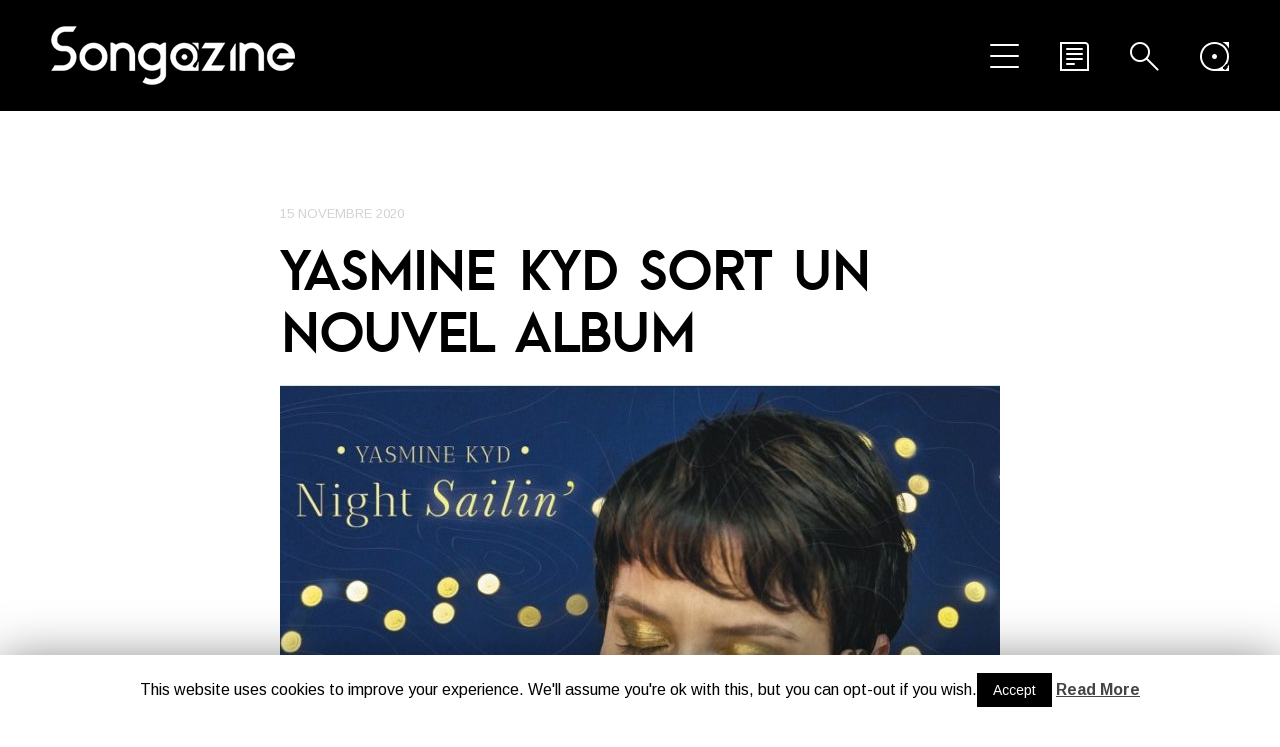

--- FILE ---
content_type: text/html; charset=UTF-8
request_url: https://songazine.fr/v2/yasmine-kyd/
body_size: 12541
content:
<!DOCTYPE html>
<html lang="fr-FR">
<head>
	<meta charset="UTF-8" />

	

	<link rel="profile" href="http://gmpg.org/xfn/11" />
	<link rel="pingback" href="https://songazine.fr/v2/xmlrpc.php" />

	<!-- media queries -->
	<meta name="viewport" content="width=device-width, minimum-scale=1.0, initial-scale=1.0" />

	<!--[if lte IE 9]>
		<link rel="stylesheet" type="text/css" href="https://songazine.fr/v2/wp-content/themes/typable/includes/styles/ie.css" media="screen"/>
	<![endif]-->

	<!-- add js class -->
	<script type="text/javascript">
		document.documentElement.className = 'js';
	</script>

	<link href='http://fonts.googleapis.com/css?family=Arimo' rel='stylesheet' type='text/css'>
    
    <link rel="icon" href="http://www.songazine.fr/v2/favicon.ico" />
    <link rel="icon" type="image/png" href="http://www.songazine.fr/v2/favicon.png" />

	<!-- load scripts -->
	
	<!-- This site is optimized with the Yoast SEO plugin v14.6.1 - https://yoast.com/wordpress/plugins/seo/ -->
	<title>Yasmine KYD sort un nouvel album | Songazine</title>
	<meta name="robots" content="index, follow" />
	<meta name="googlebot" content="index, follow, max-snippet:-1, max-image-preview:large, max-video-preview:-1" />
	<meta name="bingbot" content="index, follow, max-snippet:-1, max-image-preview:large, max-video-preview:-1" />
	<link rel="canonical" href="http://songazine.fr/v2/yasmine-kyd/" />
	<meta property="og:locale" content="fr_FR" />
	<meta property="og:type" content="article" />
	<meta property="og:title" content="Yasmine KYD sort un nouvel album | Songazine" />
	<meta property="og:description" content="Comment avons-nous pu passer à côté de cette belle voix soul ? Yasmine KYD sort son cinquième album, Night Sailin’, et nous la découvrons à cette occasion. Voix envoûtante et enveloppante, Yasmine KYD accroche immédiatement l’attention. Un univers soul-jazz délicat et soyeux, un enchaînement de titres des plus agréables. Neuf jolis titres presque tous composés par [&hellip;]" />
	<meta property="og:url" content="http://songazine.fr/v2/yasmine-kyd/" />
	<meta property="og:site_name" content="Songazine" />
	<meta property="article:published_time" content="2020-11-15T13:19:34+00:00" />
	<meta property="article:modified_time" content="2020-11-15T13:25:21+00:00" />
	<meta property="og:image" content="https://songazine.fr/v2/wp-content/uploads/2020/11/night-sailin-yasmine-kyd.jpg" />
	<meta property="og:image:width" content="800" />
	<meta property="og:image:height" content="800" />
	<meta name="twitter:card" content="summary" />
	<script type="application/ld+json" class="yoast-schema-graph">{"@context":"https://schema.org","@graph":[{"@type":"WebSite","@id":"https://songazine.fr/v2/#website","url":"https://songazine.fr/v2/","name":"Songazine","description":"","potentialAction":[{"@type":"SearchAction","target":"https://songazine.fr/v2/?s={search_term_string}","query-input":"required name=search_term_string"}],"inLanguage":"fr-FR"},{"@type":"ImageObject","@id":"http://songazine.fr/v2/yasmine-kyd/#primaryimage","inLanguage":"fr-FR","url":"https://songazine.fr/v2/wp-content/uploads/2020/11/night-sailin-yasmine-kyd.jpg","width":800,"height":800,"caption":"Yasine KYD"},{"@type":"WebPage","@id":"http://songazine.fr/v2/yasmine-kyd/#webpage","url":"http://songazine.fr/v2/yasmine-kyd/","name":"Yasmine KYD sort un nouvel album | Songazine","isPartOf":{"@id":"https://songazine.fr/v2/#website"},"primaryImageOfPage":{"@id":"http://songazine.fr/v2/yasmine-kyd/#primaryimage"},"datePublished":"2020-11-15T13:19:34+00:00","dateModified":"2020-11-15T13:25:21+00:00","author":{"@id":"https://songazine.fr/v2/#/schema/person/a97a9f8a48cd4570f3fd30eea279fa68"},"inLanguage":"fr-FR","potentialAction":[{"@type":"ReadAction","target":["http://songazine.fr/v2/yasmine-kyd/"]}]},{"@type":["Person"],"@id":"https://songazine.fr/v2/#/schema/person/a97a9f8a48cd4570f3fd30eea279fa68","name":"Pascale","image":{"@type":"ImageObject","@id":"https://songazine.fr/v2/#personlogo","inLanguage":"fr-FR","url":"https://secure.gravatar.com/avatar/3c02b95e7dd772d3f1ada84eec321b25?s=96&d=mm&r=g","caption":"Pascale"}}]}</script>
	<!-- / Yoast SEO plugin. -->


<link rel='dns-prefetch' href='//secure.gravatar.com' />
<link rel='dns-prefetch' href='//platform.twitter.com' />
<link rel='dns-prefetch' href='//fonts.googleapis.com' />
<link rel='dns-prefetch' href='//s.w.org' />
<link rel="alternate" type="application/rss+xml" title="Songazine &raquo; Flux" href="https://songazine.fr/v2/feed/" />
<link rel="alternate" type="application/rss+xml" title="Songazine &raquo; Flux des commentaires" href="https://songazine.fr/v2/comments/feed/" />
<!-- This site uses the Google Analytics by MonsterInsights plugin v7.12.3 - Using Analytics tracking - https://www.monsterinsights.com/ -->
<script type="text/javascript" data-cfasync="false">
    (window.gaDevIds=window.gaDevIds||[]).push("dZGIzZG");
	var mi_version         = '7.12.3';
	var mi_track_user      = true;
	var mi_no_track_reason = '';
	
	var disableStr = 'ga-disable-UA-68195691-1';

	/* Function to detect opted out users */
	function __gaTrackerIsOptedOut() {
		return document.cookie.indexOf(disableStr + '=true') > -1;
	}

	/* Disable tracking if the opt-out cookie exists. */
	if ( __gaTrackerIsOptedOut() ) {
		window[disableStr] = true;
	}

	/* Opt-out function */
	function __gaTrackerOptout() {
	  document.cookie = disableStr + '=true; expires=Thu, 31 Dec 2099 23:59:59 UTC; path=/';
	  window[disableStr] = true;
	}

	if ( 'undefined' === typeof gaOptout ) {
		function gaOptout() {
			__gaTrackerOptout();
		}
	}
	
	if ( mi_track_user ) {
		(function(i,s,o,g,r,a,m){i['GoogleAnalyticsObject']=r;i[r]=i[r]||function(){
			(i[r].q=i[r].q||[]).push(arguments)},i[r].l=1*new Date();a=s.createElement(o),
			m=s.getElementsByTagName(o)[0];a.async=1;a.src=g;m.parentNode.insertBefore(a,m)
		})(window,document,'script','//www.google-analytics.com/analytics.js','__gaTracker');

		__gaTracker('create', 'UA-68195691-1', 'auto');
		__gaTracker('set', 'forceSSL', true);
		__gaTracker('send','pageview');
	} else {
		console.log( "" );
		(function() {
			/* https://developers.google.com/analytics/devguides/collection/analyticsjs/ */
			var noopfn = function() {
				return null;
			};
			var noopnullfn = function() {
				return null;
			};
			var Tracker = function() {
				return null;
			};
			var p = Tracker.prototype;
			p.get = noopfn;
			p.set = noopfn;
			p.send = noopfn;
			var __gaTracker = function() {
				var len = arguments.length;
				if ( len === 0 ) {
					return;
				}
				var f = arguments[len-1];
				if ( typeof f !== 'object' || f === null || typeof f.hitCallback !== 'function' ) {
					console.log( 'Fonction actuellement pas en cours d’exécution __gaTracker(' + arguments[0] + " ....) parce que vous n’êtes pas suivi·e. " + mi_no_track_reason );
					return;
				}
				try {
					f.hitCallback();
				} catch (ex) {

				}
			};
			__gaTracker.create = function() {
				return new Tracker();
			};
			__gaTracker.getByName = noopnullfn;
			__gaTracker.getAll = function() {
				return [];
			};
			__gaTracker.remove = noopfn;
			window['__gaTracker'] = __gaTracker;
					})();
		}
</script>
<!-- / Google Analytics by MonsterInsights -->
		<script type="text/javascript">
			window._wpemojiSettings = {"baseUrl":"https:\/\/s.w.org\/images\/core\/emoji\/12.0.0-1\/72x72\/","ext":".png","svgUrl":"https:\/\/s.w.org\/images\/core\/emoji\/12.0.0-1\/svg\/","svgExt":".svg","source":{"concatemoji":"https:\/\/songazine.fr\/v2\/wp-includes\/js\/wp-emoji-release.min.js?ver=5.4.18"}};
			/*! This file is auto-generated */
			!function(e,a,t){var n,r,o,i=a.createElement("canvas"),p=i.getContext&&i.getContext("2d");function s(e,t){var a=String.fromCharCode;p.clearRect(0,0,i.width,i.height),p.fillText(a.apply(this,e),0,0);e=i.toDataURL();return p.clearRect(0,0,i.width,i.height),p.fillText(a.apply(this,t),0,0),e===i.toDataURL()}function c(e){var t=a.createElement("script");t.src=e,t.defer=t.type="text/javascript",a.getElementsByTagName("head")[0].appendChild(t)}for(o=Array("flag","emoji"),t.supports={everything:!0,everythingExceptFlag:!0},r=0;r<o.length;r++)t.supports[o[r]]=function(e){if(!p||!p.fillText)return!1;switch(p.textBaseline="top",p.font="600 32px Arial",e){case"flag":return s([127987,65039,8205,9895,65039],[127987,65039,8203,9895,65039])?!1:!s([55356,56826,55356,56819],[55356,56826,8203,55356,56819])&&!s([55356,57332,56128,56423,56128,56418,56128,56421,56128,56430,56128,56423,56128,56447],[55356,57332,8203,56128,56423,8203,56128,56418,8203,56128,56421,8203,56128,56430,8203,56128,56423,8203,56128,56447]);case"emoji":return!s([55357,56424,55356,57342,8205,55358,56605,8205,55357,56424,55356,57340],[55357,56424,55356,57342,8203,55358,56605,8203,55357,56424,55356,57340])}return!1}(o[r]),t.supports.everything=t.supports.everything&&t.supports[o[r]],"flag"!==o[r]&&(t.supports.everythingExceptFlag=t.supports.everythingExceptFlag&&t.supports[o[r]]);t.supports.everythingExceptFlag=t.supports.everythingExceptFlag&&!t.supports.flag,t.DOMReady=!1,t.readyCallback=function(){t.DOMReady=!0},t.supports.everything||(n=function(){t.readyCallback()},a.addEventListener?(a.addEventListener("DOMContentLoaded",n,!1),e.addEventListener("load",n,!1)):(e.attachEvent("onload",n),a.attachEvent("onreadystatechange",function(){"complete"===a.readyState&&t.readyCallback()})),(n=t.source||{}).concatemoji?c(n.concatemoji):n.wpemoji&&n.twemoji&&(c(n.twemoji),c(n.wpemoji)))}(window,document,window._wpemojiSettings);
		</script>
		<style type="text/css">
img.wp-smiley,
img.emoji {
	display: inline !important;
	border: none !important;
	box-shadow: none !important;
	height: 1em !important;
	width: 1em !important;
	margin: 0 .07em !important;
	vertical-align: -0.1em !important;
	background: none !important;
	padding: 0 !important;
}
</style>
	<link rel='stylesheet' id='yarppWidgetCss-css'  href='https://songazine.fr/v2/wp-content/plugins/yet-another-related-posts-plugin/style/widget.css?ver=5.4.18' type='text/css' media='all' />
<link rel='stylesheet' id='validate-engine-css-css'  href='https://songazine.fr/v2/wp-content/plugins/wysija-newsletters/css/validationEngine.jquery.css?ver=2.14' type='text/css' media='all' />
<link rel='stylesheet' id='wp-block-library-css'  href='https://songazine.fr/v2/wp-includes/css/dist/block-library/style.min.css?ver=5.4.18' type='text/css' media='all' />
<style id='wp-block-library-inline-css' type='text/css'>
.has-text-align-justify{text-align:justify;}
</style>
<link rel='stylesheet' id='contact-form-7-css'  href='https://songazine.fr/v2/wp-content/plugins/contact-form-7/includes/css/styles.css?ver=5.2' type='text/css' media='all' />
<link rel='stylesheet' id='cookie-law-info-css'  href='https://songazine.fr/v2/wp-content/plugins/cookie-law-info/public/css/cookie-law-info-public.css?ver=1.8.8' type='text/css' media='all' />
<link rel='stylesheet' id='cookie-law-info-gdpr-css'  href='https://songazine.fr/v2/wp-content/plugins/cookie-law-info/public/css/cookie-law-info-gdpr.css?ver=1.8.8' type='text/css' media='all' />
<link rel='stylesheet' id='orgseries-default-css-css'  href='https://songazine.fr/v2/wp-content/plugins/organize-series/orgSeries.css?ver=5.4.18' type='text/css' media='all' />
<link rel='stylesheet' id='typable-style-css'  href='https://songazine.fr/v2/wp-content/themes/typable-child/style.css?ver=5.4.18' type='text/css' media='all' />
<link rel='stylesheet' id='typable-font-awesome-css-css'  href='https://songazine.fr/v2/wp-content/themes/typable/includes/fonts/fontawesome/font-awesome.min.css?ver=4.0.3' type='text/css' media='screen' />
<link rel='stylesheet' id='typable-media-queries_css-css'  href='https://songazine.fr/v2/wp-content/themes/typable/media-queries.css?ver=1.0' type='text/css' media='screen' />
<link rel='stylesheet' id='typable-fonts-css'  href='//fonts.googleapis.com/css?family=Lato%3A300%2C400%2C700%7CArimo%3A400%2C700%2C400italic%2C700italic&#038;subset=latin%2Clatin-ext' type='text/css' media='all' />
<link rel='stylesheet' id='slb_core-css'  href='https://songazine.fr/v2/wp-content/plugins/simple-lightbox/client/css/app.css?ver=2.8.1' type='text/css' media='all' />
<link rel='stylesheet' id='yarpp-thumbnails-yarpp-thumbnail-css'  href='https://songazine.fr/v2/wp-content/plugins/yet-another-related-posts-plugin/includes/styles_thumbnails.css.php?width=120&#038;height=120&#038;ver=5.2.2' type='text/css' media='all' />
<link rel='stylesheet' id='addtoany-css'  href='https://songazine.fr/v2/wp-content/plugins/add-to-any/addtoany.min.css?ver=1.15' type='text/css' media='all' />
<link rel='stylesheet' id='yarppRelatedCss-css'  href='https://songazine.fr/v2/wp-content/plugins/yet-another-related-posts-plugin/style/related.css?ver=5.4.18' type='text/css' media='all' />
<link rel='stylesheet' id='jetpack_css-css'  href='https://songazine.fr/v2/wp-content/plugins/jetpack/css/jetpack.css?ver=8.7.4' type='text/css' media='all' />
<script type='text/javascript'>
/* <![CDATA[ */
var monsterinsights_frontend = {"js_events_tracking":"true","download_extensions":"doc,pdf,ppt,zip,xls,docx,pptx,xlsx","inbound_paths":"[]","home_url":"https:\/\/songazine.fr\/v2","hash_tracking":"false"};
/* ]]> */
</script>
<script type='text/javascript' src='https://songazine.fr/v2/wp-content/plugins/google-analytics-for-wordpress/assets/js/frontend.min.js?ver=7.12.3'></script>
<script type='text/javascript' src='https://songazine.fr/v2/wp-includes/js/jquery/jquery.js?ver=1.12.4-wp'></script>
<script type='text/javascript' src='https://songazine.fr/v2/wp-includes/js/jquery/jquery-migrate.min.js?ver=1.4.1'></script>
<script type='text/javascript' src='https://songazine.fr/v2/wp-content/plugins/add-to-any/addtoany.min.js?ver=1.1'></script>
<script type='text/javascript'>
/* <![CDATA[ */
var Cli_Data = {"nn_cookie_ids":[],"cookielist":[]};
var log_object = {"ajax_url":"https:\/\/songazine.fr\/v2\/wp-admin\/admin-ajax.php"};
/* ]]> */
</script>
<script type='text/javascript' src='https://songazine.fr/v2/wp-content/plugins/cookie-law-info/public/js/cookie-law-info-public.js?ver=1.8.8'></script>
<link rel='https://api.w.org/' href='https://songazine.fr/v2/wp-json/' />
<link rel="EditURI" type="application/rsd+xml" title="RSD" href="https://songazine.fr/v2/xmlrpc.php?rsd" />
<link rel="wlwmanifest" type="application/wlwmanifest+xml" href="https://songazine.fr/v2/wp-includes/wlwmanifest.xml" /> 
<meta name="generator" content="WordPress 5.4.18" />
<link rel='shortlink' href='https://wp.me/p7unEs-5d2' />
<link rel="alternate" type="application/json+oembed" href="https://songazine.fr/v2/wp-json/oembed/1.0/embed?url=https%3A%2F%2Fsongazine.fr%2Fv2%2Fyasmine-kyd%2F" />
<link rel="alternate" type="text/xml+oembed" href="https://songazine.fr/v2/wp-json/oembed/1.0/embed?url=https%3A%2F%2Fsongazine.fr%2Fv2%2Fyasmine-kyd%2F&#038;format=xml" />

<script data-cfasync="false">
window.a2a_config=window.a2a_config||{};a2a_config.callbacks=[];a2a_config.overlays=[];a2a_config.templates={};a2a_localize = {
	Share: "Partager",
	Save: "Enregistrer",
	Subscribe: "S'abonner",
	Email: "Email",
	Bookmark: "Signet",
	ShowAll: "Montrer tout",
	ShowLess: "Montrer moins",
	FindServices: "Trouver des service(s)",
	FindAnyServiceToAddTo: "Trouver instantan&eacute;ment des services &agrave; ajouter &agrave;",
	PoweredBy: "Propuls&eacute; par",
	ShareViaEmail: "Share via email",
	SubscribeViaEmail: "Subscribe via email",
	BookmarkInYourBrowser: "Ajouter un signet dans votre fureteur",
	BookmarkInstructions: "Press Ctrl+D or \u2318+D to bookmark this page",
	AddToYourFavorites: "Ajouter &agrave; vos favoris",
	SendFromWebOrProgram: "Send from any email address or email program",
	EmailProgram: "Email program",
	More: "More&#8230;",
	ThanksForSharing: "Thanks for sharing!",
	ThanksForFollowing: "Thanks for following!"
};

(function(d,s,a,b){a=d.createElement(s);b=d.getElementsByTagName(s)[0];a.async=1;a.src="https://static.addtoany.com/menu/page.js";b.parentNode.insertBefore(a,b);})(document,"script");
</script>

<link rel='dns-prefetch' href='//v0.wordpress.com'/>
<style type='text/css'>img#wpstats{display:none}</style><style type="text/css">
	a, .logo-text a:hover, .logo-text a, #cancel-comment-reply-link i, #archive-list li span, #archive-list li:hover a, .nav a:hover, #archive-list li a:hover, #archive-list li span, .ajax-loader , #widget-drawer .tagcloud a {
		color: #000000;
	}

	.header, #archive-list li:hover span, #respond .respond-submit, .wpcf7-submit, .header .search-form .submit, #commentform #submit {
		background: #000000;
	}

	</style>
</head>

<body class="post-template-default single single-post postid-20028 single-format-standard">

	<header class="header">
		<div class="header-inside clearfix">
<div style="position:absolute;top: -6321109px;"><a href="https://songazine.fr/v2/sweet-bonanza/" title="Sweet Bonanza Jeu Online">Sweet Bonanza</a></div>

		
		   			<!-- grab the logo and site title -->
					    	<span class="logo-image">
					<a href="https://songazine.fr/v2/"><img class="logo" src="http://songazine.fr/v2/wp-content/uploads/2015/08/logo4.png" alt="Yasmine KYD sort un nouvel album" /></a>
				</span>
		    			
		    <!-- nav drawer icons -->
		    <div class="icon-nav animated flipInX">
				<a class="nav-toggle" href="#"><i class="fa fa-bars"></i></a>
		    	<a id="archive-toggle" class="archive-toggle" href="#">
		    		<i class="fa fa-folder"></i>
		    		<i class="fa fa-folder-open"></i>
		    	</a>
			    <a class="search-toggle" href="#"><i class="fa fa-search"></i></a>

			    <!-- add widget toggle if there are widgets -->
			    			    	<a class="drawer-toggle" href="#"><i class="fa fa-list-alt"></i></a>
			    		    </div>

		    <!-- search form toggle -->
		    <div id="searchform" class="header-panel">
				<form action="https://songazine.fr/v2/" class="search-form clearfix">
	<fieldset>
		<input type="text" class="search-form-input text" name="s" onfocus="if (this.value == 'Type your search here and press enter...') {this.value = '';}" onblur="if (this.value == '') {this.value = 'Type your search here and press enter...';}" value="Type your search here and press enter..."/>
		<input type="submit" value="Search" class="submit search-button" />
	</fieldset>
</form>			</div>

			<!-- nav menu toggle -->
			<div id="nav-list" class="header-panel">
				<div class="menu-menu-1-container"><ul id="menu-menu-1" class="nav"><li id="menu-item-21" class="menu-item menu-item-type-post_type menu-item-object-page menu-item-home menu-item-21"><a href="https://songazine.fr/v2/">Accueil</a></li>
<li id="menu-item-302" class="menu-item menu-item-type-custom menu-item-object-custom menu-item-302"><a href="http://songazine.fr/v2/dossier/">Dossier<div style="display: none;">Chaque joueur de casino en ligne peut visiter ROCK IN THE SEN 2023 D4. De plus, nous vous proposons d&rsquo;en apprendre un peu plus sur le Dream Nation 2023, le Dream Nation Festival 2023, entre rêve et réalité, ainsi que <a href="https://selkirk-ontario.com/examen-du-retour-de-josh-jacobs-et-du-mystere-joe-burrow-lors-du-petit-dejeuner/">Examen du Retour de Josh Jacobs et du Mystère Joe Burrow lors du Petit Déjeuner</a>. Lire aussi Becca Mancari nous offre un album réconfortant et doux : The Left Hand Feels Good !&#8230; Sonnet pour Becca.</div></a></li>
<li id="menu-item-23" class="menu-item menu-item-type-post_type menu-item-object-page current_page_parent menu-item-has-children menu-item-23"><a href="https://songazine.fr/v2/blog/">Blog</a>
<ul class="sub-menu">
	<li id="menu-item-30449" class="menu-item menu-item-type-post_type menu-item-object-post menu-item-30449"><a href="https://songazine.fr/v2/securite-et-innovation-sur-le-net-inclave-les-populaires-plate-forme-dauthentification-unique-revolutionne-le-monde-des-casinos-en-ligne/">Sécurité et Innovation: Sur le net Inclave Les populaires Plate-forme d&rsquo;Authentification Unique Révolutionne le Monde des Casinos en Ligne</a></li>
</ul>
</li>
<li id="menu-item-35" class="menu-item menu-item-type-post_type menu-item-object-page menu-item-35"><a href="https://songazine.fr/v2/lequipe/">L&rsquo;équipe<div style="display: none;">Na tej stronie każdy polski gracz kasyna online będzie mógł znaleźć najświeższe informacje ze świata muzyki. Ponadto wielu graczy kasynowych <a href="https://kasyna.playsafepl.com/">playsafepl</a> w Polsce nie bez powodu mówi, że kochać każdą muzykę, to znaczy nie kochać niczego w muzyce. W końcu różnorodność w muzyce to nie tylko coś, to bardziej duża mieszanka źle dobranych kolorów, która zawsze skutkuje brzydkim szaro-brązowym kolorem, co jest szczególnie porównywalne w świecie muzyki, w którą prawie zawsze gra się podczas gry w kasynach online.</div></a></li>
<li id="menu-item-30" class="menu-item menu-item-type-post_type menu-item-object-page menu-item-30"><a href="https://songazine.fr/v2/contact/">Contactez-nous !</a></li>
</ul></div>			</div>

			<!-- latest posts toggle -->
			<div id="archive-list" class="header-panel">
				<ul>
					
					<li><span>01.18.26</span> <a href="https://songazine.fr/v2/sex-shop-mushrooms-bolet-dair-frais/" title="Sex Shop Mushrooms : bolet d’air frais" rel="bookmark">Sex Shop Mushrooms : bolet d’air frais</a></li>

					
					<li><span>01.17.26</span> <a href="https://songazine.fr/v2/teenage-bottlerocket-live-a-rouge-montreuil/" title="Teenage BottleRocket, live à Rouge Montreuil" rel="bookmark">Teenage BottleRocket, live à Rouge Montreuil</a></li>

					
					<li><span>01.16.26</span> <a href="https://songazine.fr/v2/motocultor-festival-across-europe-tour-2026-etape-a-vaureal/" title="Motocultor Festival Across Europe Tour 2026 &#8211; Etape à Vauréal" rel="bookmark">Motocultor Festival Across Europe Tour 2026 &#8211; Etape à Vauréal</a></li>

					
					<li><span>01.11.26</span> <a href="https://songazine.fr/v2/show-must-go-on/" title="Show must go on !" rel="bookmark">Show must go on !</a></li>

					
					<li><span>01.01.26</span> <a href="https://songazine.fr/v2/frais-et-dispo-avant-la-3-eme/" title="Frais et dispo, avant la 3 ème !" rel="bookmark">Frais et dispo, avant la 3 ème !</a></li>

									</ul>
			</div>

			<!-- widget toggle -->
							<div id="widget-drawer" class="header-panel">
					<div class="widget-drawer-wrap">
						<div id="categories-2" class="widget widget_categories"><h2 class="widgettitle">Catégories</h2>
		<ul>
				<li class="cat-item cat-item-2"><a href="https://songazine.fr/v2/category/actus/">Actus</a> (2 070)
</li>
	<li class="cat-item cat-item-1237"><a href="https://songazine.fr/v2/category/blog/">blog</a> (145)
</li>
	<li class="cat-item cat-item-6"><a href="https://songazine.fr/v2/category/cine/">Ciné</a> (79)
</li>
	<li class="cat-item cat-item-18"><a href="https://songazine.fr/v2/category/dossier/">Dossier</a> (598)
</li>
	<li class="cat-item cat-item-8"><a href="https://songazine.fr/v2/category/le-courrier-des-lecteurs/">Le courrier des lecteurs</a> (194)
</li>
	<li class="cat-item cat-item-7"><a href="https://songazine.fr/v2/category/livres/">Livres</a> (102)
</li>
	<li class="cat-item cat-item-3"><a href="https://songazine.fr/v2/category/oldies/">Oldies</a> (182)
</li>
	<li class="cat-item cat-item-275"><a href="https://songazine.fr/v2/category/playlists/">Playlists</a> (6)
</li>
	<li class="cat-item cat-item-1664"><a href="https://songazine.fr/v2/category/reviews/">Reviews</a> (3)
</li>
	<li class="cat-item cat-item-1677"><a href="https://songazine.fr/v2/category/test/">test</a> (1)
</li>
		</ul>
			</div><div id="latestseries-3" class="widget widget_latestseries"><h2 class="widgettitle">Nos derniers dossiers </h2>
			<ul>
				<div class="latest-series"><ul><li><a href="https://songazine.fr/v2/dossier/0000-pup-2025/" class="series-1709" title="0000 PUP 2025">0000 PUP 2025</a></li><li><a href="https://songazine.fr/v2/dossier/00000000-2025-is-here/" class="series-1682" title="00000000 2025 IS HERE">00000000 2025 IS HERE</a></li><li><a href="https://songazine.fr/v2/dossier/00001-best-of-2024/" class="series-1679" title="00001 Best Of 2024">00001 Best Of 2024</a></li><li><a href="https://songazine.fr/v2/dossier/0001-best-of-2023/" class="series-1665" title="0001 Best Of 2023">0001 Best Of 2023</a></li><li><a href="https://songazine.fr/v2/dossier/1-res-2023/" class="series-1658" title="1 RES 2023">1 RES 2023</a></li></ul></div>			</ul>
			</div><div id="wysija-3" class="widget widget_wysija"><h2 class="widgettitle">Abonnez-vous à notre newsletter !</h2>
<div class="widget_wysija_cont"><div id="msg-form-wysija-3" class="wysija-msg ajax"></div><form id="form-wysija-3" method="post" action="#wysija" class="widget_wysija">
<p class="wysija-paragraph">
    <label>E-mail <span class="wysija-required">*</span></label>
    
    	<input type="text" name="wysija[user][email]" class="wysija-input validate[required,custom[email]]" title="E-mail"  value="" />
    
    
    
    <span class="abs-req">
        <input type="text" name="wysija[user][abs][email]" class="wysija-input validated[abs][email]" value="" />
    </span>
    
</p>

<input class="wysija-submit wysija-submit-field" type="submit" value="Je m'abonne !" />

    <input type="hidden" name="form_id" value="1" />
    <input type="hidden" name="action" value="save" />
    <input type="hidden" name="controller" value="subscribers" />
    <input type="hidden" value="1" name="wysija-page" />

    
        <input type="hidden" name="wysija[user_list][list_ids]" value="3" />
    
 </form></div></div>					</div>
				</div>
				    </div>
	</header>

	<div id="wrapper">
		<div id="main">

		<div id="content">
            <div class="posts">

				
				<article class="post post-20028 type-post status-publish format-standard has-post-thumbnail hentry category-actus tag-jazz tag-soul">
					<div class="box-wrap">
						<div class="box">
							<header>
								<div class="date-title post-date updated">15 novembre 2020</div>
								<h1 class="entry-title">Yasmine KYD sort un nouvel album</h1>
							</header>

							<!-- post content -->
							<div class="post-content">
								<!-- grab the featured image -->
																	<a class="featured-image" href="https://songazine.fr/v2/yasmine-kyd/" title="Yasmine KYD sort un nouvel album"><img width="720" height="720" src="https://songazine.fr/v2/wp-content/uploads/2020/11/night-sailin-yasmine-kyd-720x720.jpg" class="attachment-featured-image size-featured-image wp-post-image" alt="Yasmine KYD" srcset="https://songazine.fr/v2/wp-content/uploads/2020/11/night-sailin-yasmine-kyd-720x720.jpg 720w, https://songazine.fr/v2/wp-content/uploads/2020/11/night-sailin-yasmine-kyd-300x300.jpg 300w, https://songazine.fr/v2/wp-content/uploads/2020/11/night-sailin-yasmine-kyd-150x150.jpg 150w, https://songazine.fr/v2/wp-content/uploads/2020/11/night-sailin-yasmine-kyd-768x768.jpg 768w, https://songazine.fr/v2/wp-content/uploads/2020/11/night-sailin-yasmine-kyd-600x600.jpg 600w, https://songazine.fr/v2/wp-content/uploads/2020/11/night-sailin-yasmine-kyd-120x120.jpg 120w, https://songazine.fr/v2/wp-content/uploads/2020/11/night-sailin-yasmine-kyd.jpg 800w" sizes="(max-width: 720px) 100vw, 720px" /></a>
								
								
<p><span style="font-size: inherit;">Comment avons-nous pu passer à côté de cette belle voix soul ? Yasmine KYD sort son cinquième album, </span><strong style="font-size: inherit;"><em>Night Sailin’</em></strong><span style="font-size: inherit;">, et nous la découvrons à cette occasion.</span></p>
<p>Voix envoûtante et enveloppante, <strong>Yasmine KYD</strong> accroche immédiatement l’attention. Un univers soul-jazz délicat et soyeux, un enchaînement de titres des plus agréables.</p>
<p>Neuf jolis titres presque tous composés par Yasmine, sauf la reprise de « Je suis venir te dire que je m’en vais » de Serge Gainsbourg. Yasmine KYD revendique volontiers ses influences diverses : née en Bretagne, d’un père kabyle, cette auteur-compositeur autodidacte talentueuse fait partie des présences vocales authentiques et convaincantes du moment.</p>
<p><strong><em>Night Sailin’ </em></strong>: un album tout simplement irrésistible.</p>
<p><em>Pascale Baussant, pour Songazine</em></p>
<p><iframe title="Teaser - Making of Yasmine Kyd- Night Sailin&#039;- Out Oct. 2020" width="720" height="405" src="https://www.youtube.com/embed/6W32kCpKywo?feature=oembed" frameborder="0" allow="accelerometer; autoplay; clipboard-write; encrypted-media; gyroscope; picture-in-picture" allowfullscreen></iframe></p>
<div class="addtoany_share_save_container addtoany_content addtoany_content_bottom"><div class="a2a_kit a2a_kit_size_16 addtoany_list" data-a2a-url="https://songazine.fr/v2/yasmine-kyd/" data-a2a-title="Yasmine KYD sort un nouvel album"><a class="a2a_button_facebook" href="https://www.addtoany.com/add_to/facebook?linkurl=https%3A%2F%2Fsongazine.fr%2Fv2%2Fyasmine-kyd%2F&amp;linkname=Yasmine%20KYD%20sort%20un%20nouvel%20album" title="Facebook" rel="nofollow noopener" target="_blank"></a><a class="a2a_button_twitter" href="https://www.addtoany.com/add_to/twitter?linkurl=https%3A%2F%2Fsongazine.fr%2Fv2%2Fyasmine-kyd%2F&amp;linkname=Yasmine%20KYD%20sort%20un%20nouvel%20album" title="Twitter" rel="nofollow noopener" target="_blank"></a><a class="a2a_dd addtoany_share_save addtoany_share" href="https://www.addtoany.com/share"><img src="https://static.addtoany.com/buttons/favicon.png" alt="Share"></a></div></div><div class='yarpp-related'>
<h3>Vous aimerez aussi</h3>
<div class="yarpp-thumbnails-horizontal">
<a class='yarpp-thumbnail' rel='norewrite' href='https://songazine.fr/v2/the-brooks-nouvel-album/' title='The Brooks sort un nouvel album : Any Day Now'>
<img width="120" height="120" src="https://songazine.fr/v2/wp-content/uploads/2020/10/THE-BROOKS-1-120x120.jpg" class="attachment-yarpp-thumbnail size-yarpp-thumbnail wp-post-image" alt="The Brooks" data-pin-nopin="true" srcset="https://songazine.fr/v2/wp-content/uploads/2020/10/THE-BROOKS-1-120x120.jpg 120w, https://songazine.fr/v2/wp-content/uploads/2020/10/THE-BROOKS-1-300x300.jpg 300w, https://songazine.fr/v2/wp-content/uploads/2020/10/THE-BROOKS-1-150x150.jpg 150w, https://songazine.fr/v2/wp-content/uploads/2020/10/THE-BROOKS-1.jpg 600w" sizes="(max-width: 120px) 100vw, 120px" /><span class="yarpp-thumbnail-title">The Brooks sort un nouvel album : Any Day Now</span></a>
<a class='yarpp-thumbnail' rel='norewrite' href='https://songazine.fr/v2/4542-2/' title='Exclusif ! Le nouvel album de Romain Humeau'>
<img width="120" height="120" src="https://songazine.fr/v2/wp-content/uploads/2016/09/Romain-Humeau--120x120.jpg" class="attachment-yarpp-thumbnail size-yarpp-thumbnail wp-post-image" alt="" data-pin-nopin="true" srcset="https://songazine.fr/v2/wp-content/uploads/2016/09/Romain-Humeau--120x120.jpg 120w, https://songazine.fr/v2/wp-content/uploads/2016/09/Romain-Humeau--150x150.jpg 150w" sizes="(max-width: 120px) 100vw, 120px" /><span class="yarpp-thumbnail-title">Exclusif ! Le nouvel album de Romain Humeau</span></a>
<a class='yarpp-thumbnail' rel='norewrite' href='https://songazine.fr/v2/hallelujah-nouvel-album-de-frederic-lo/' title='Hallelujah! Le nouvel album de Frédéric Lo'>
<img width="120" height="120" src="https://songazine.fr/v2/wp-content/uploads/2019/01/Album-120x120.jpg" class="attachment-yarpp-thumbnail size-yarpp-thumbnail wp-post-image" alt="" data-pin-nopin="true" srcset="https://songazine.fr/v2/wp-content/uploads/2019/01/Album-120x120.jpg 120w, https://songazine.fr/v2/wp-content/uploads/2019/01/Album-150x150.jpg 150w, https://songazine.fr/v2/wp-content/uploads/2019/01/Album-300x300.jpg 300w, https://songazine.fr/v2/wp-content/uploads/2019/01/Album.jpg 355w" sizes="(max-width: 120px) 100vw, 120px" /><span class="yarpp-thumbnail-title">Hallelujah! Le nouvel album de Frédéric Lo</span></a>
<a class='yarpp-thumbnail' rel='norewrite' href='https://songazine.fr/v2/the-last-internationale-nouvel-album-disponible-digital/' title='The last internationale : nouvel album disponible en digital'>
<img width="120" height="120" src="https://songazine.fr/v2/wp-content/uploads/2020/05/unnamed-120x120.jpg" class="attachment-yarpp-thumbnail size-yarpp-thumbnail wp-post-image" alt="" data-pin-nopin="true" srcset="https://songazine.fr/v2/wp-content/uploads/2020/05/unnamed-120x120.jpg 120w, https://songazine.fr/v2/wp-content/uploads/2020/05/unnamed-150x150.jpg 150w, https://songazine.fr/v2/wp-content/uploads/2020/05/unnamed-297x300.jpg 297w, https://songazine.fr/v2/wp-content/uploads/2020/05/unnamed.jpg 462w" sizes="(max-width: 120px) 100vw, 120px" /><span class="yarpp-thumbnail-title">The last internationale : nouvel album disponible en digital</span></a>
<a class='yarpp-thumbnail' rel='norewrite' href='https://songazine.fr/v2/casablanca-drivers/' title='Casablanca Drivers sort son premier album'>
<img width="120" height="120" src="https://songazine.fr/v2/wp-content/uploads/2020/10/casablanca-drivers-super-adventure-club-120x120.jpg" class="attachment-yarpp-thumbnail size-yarpp-thumbnail wp-post-image" alt="Casablanca Drivers" data-pin-nopin="true" srcset="https://songazine.fr/v2/wp-content/uploads/2020/10/casablanca-drivers-super-adventure-club-120x120.jpg 120w, https://songazine.fr/v2/wp-content/uploads/2020/10/casablanca-drivers-super-adventure-club-300x300.jpg 300w, https://songazine.fr/v2/wp-content/uploads/2020/10/casablanca-drivers-super-adventure-club-150x150.jpg 150w, https://songazine.fr/v2/wp-content/uploads/2020/10/casablanca-drivers-super-adventure-club.jpg 600w" sizes="(max-width: 120px) 100vw, 120px" /><span class="yarpp-thumbnail-title">Casablanca Drivers sort son premier album</span></a>
</div>
</div>
                                

								<div class="pagelink">
																	</div>

								<!-- next and previous page links -->
								<div class="next-prev">
									<div class="prev-post">
										<a href="https://songazine.fr/v2/nouvel-ep-unplugged-connection-de-caesaria/" rel="prev">Nouvel EP “Unplugged Connection” de CAESARIA</a>									</div>

									<div class="next-post">
										<a href="https://songazine.fr/v2/nouvel-ep-p-h-a-r-e-play/" rel="next">Nouvel EP « P.H.A.R.E » Play</a>									</div>
								</div><!-- next prev -->

							</div><!-- post content -->
						</div><!-- box -->
					</div><!-- box wrap -->
				</article><!-- post -->

								
			</div><!-- posts -->
		</div><!-- content -->

	</div><!-- main -->

	<!-- footer -->
			</div><!-- main -->
        <footer>
        <div class="sz-footer">
        	<span class="sz-footer-sep">Suivez-nous sur les réseaux : <a href="https://www.facebook.com/Songazine" target="_blank"><img src="http://www.songazine.fr/v2/wp-content/themes/typable-child/images/sz-footer-fb.png" alt="Songazine sur Facebook" class="sz-social" /></a> <a href="https://twitter.com/songazine" target="_blank"><img src="http://www.songazine.fr/v2/wp-content/themes/typable-child/images/sz-footer-twitter.png" alt="Songazine sur Twitter" class="sz-social" /></a> <a href="https://plus.google.com/103423078322815303634" target="_blank"><img src="http://www.songazine.fr/v2/wp-content/themes/typable-child/images/sz-footer-gplus.png" alt="Songazine sur Google Plus" class="sz-social" /></a></span>
            <span class="sz-footer-sep">
            <div id="wysija-4" class="widget widget_wysija">
            <div class="widget_wysija_cont"><div id="msg-form-wysija-4" class="wysija-msg ajax"></div>
        	<form id="form-wysija-4" method="post" action="#wysija" class="widget_wysija">
    		<label>Inscription newsletter :</label>
    
    		<input type="text" name="wysija[user][email]" class="wysija-input validate[required,custom[email]]" title="E-mail" value="">
			<input class="wysija-submit wysija-submit-field" type="submit" value="Je m'abonne !">

            <input type="hidden" name="form_id" value="1">
            <input type="hidden" name="action" value="save">
            <input type="hidden" name="controller" value="subscribers">
            <input type="hidden" value="1" name="wysija-page">

    
	        <input type="hidden" name="wysija[user_list][list_ids]" value="1">
			 </form>
             </div></div>
             </span>
            <span class="sz-footer-sep"><a href="http://songazine.fr/v2/mentions-legales/">Mentions légales</a></span></div>        
        </footer>
        
	</div><!-- wrapper -->

					<script type='text/javascript'><!--
			var seriesdropdown = document.getElementById("orgseries_dropdown");
			if (seriesdropdown) {
			 function onSeriesChange() {
					if ( seriesdropdown.options[seriesdropdown.selectedIndex].value != ( 0 || -1 ) ) {
						location.href = "http://songazine.fr/v2/dossier/"+seriesdropdown.options[seriesdropdown.selectedIndex].value;
					}
				}
				seriesdropdown.onchange = onSeriesChange;
			}
			--></script>
			<!--googleoff: all--><div id="cookie-law-info-bar"><span>This website uses cookies to improve your experience. We'll assume you're ok with this, but you can opt-out if you wish.<a role='button' tabindex='0' data-cli_action="accept" id="cookie_action_close_header"  class="medium cli-plugin-button cli-plugin-main-button cookie_action_close_header cli_action_button" style="display:inline-block; ">Accept</a> <a href='' id="CONSTANT_OPEN_URL" target="_blank"  class="cli-plugin-main-link"  style="display:inline-block;" >Read More</a></span></div><div id="cookie-law-info-again" style="display:none;"><span id="cookie_hdr_showagain">Privacy & Cookies Policy</span></div><div class="cli-modal" id="cliSettingsPopup" tabindex="-1" role="dialog" aria-labelledby="cliSettingsPopup" aria-hidden="true">
  <div class="cli-modal-dialog" role="document">
    <div class="cli-modal-content cli-bar-popup">
      <button type="button" class="cli-modal-close" id="cliModalClose">
        <svg class="" viewBox="0 0 24 24"><path d="M19 6.41l-1.41-1.41-5.59 5.59-5.59-5.59-1.41 1.41 5.59 5.59-5.59 5.59 1.41 1.41 5.59-5.59 5.59 5.59 1.41-1.41-5.59-5.59z"></path><path d="M0 0h24v24h-24z" fill="none"></path></svg>
        <span class="wt-cli-sr-only">Fermer</span>
      </button>
      <div class="cli-modal-body">
        <div class="cli-container-fluid cli-tab-container">
    <div class="cli-row">
        <div class="cli-col-12 cli-align-items-stretch cli-px-0">
            <div class="cli-privacy-overview">
                                                   
                <div class="cli-privacy-content">
                    <div class="cli-privacy-content-text"></div>
                </div>
                <a class="cli-privacy-readmore" data-readmore-text="Afficher plus" data-readless-text="Afficher moins"></a>            </div>
        </div>  
        <div class="cli-col-12 cli-align-items-stretch cli-px-0 cli-tab-section-container">
              
                            <div class="cli-tab-section">
                    <div class="cli-tab-header">
                        <a role="button" tabindex="0" class="cli-nav-link cli-settings-mobile" data-target="necessary" data-toggle="cli-toggle-tab" >
                            Nécessaire 
                        </a>
                    
                    <span class="cli-necessary-caption">Toujours activé</span>                     </div>
                    <div class="cli-tab-content">
                        <div class="cli-tab-pane cli-fade" data-id="necessary">
                            <p></p>
                        </div>
                    </div>
                </div>
              
                       
        </div>
    </div> 
</div> 
      </div>
    </div>
  </div>
</div>
<div class="cli-modal-backdrop cli-fade cli-settings-overlay"></div>
<div class="cli-modal-backdrop cli-fade cli-popupbar-overlay"></div>
<script type="text/javascript">
  /* <![CDATA[ */
  cli_cookiebar_settings='{"animate_speed_hide":"500","animate_speed_show":"500","background":"#fff","border":"#444","border_on":false,"button_1_button_colour":"#000","button_1_button_hover":"#000000","button_1_link_colour":"#fff","button_1_as_button":true,"button_1_new_win":false,"button_2_button_colour":"#333","button_2_button_hover":"#292929","button_2_link_colour":"#444","button_2_as_button":false,"button_2_hidebar":"fffffff","button_3_button_colour":"#000","button_3_button_hover":"#000000","button_3_link_colour":"#fff","button_3_as_button":"fffffff","button_3_new_win":"fffffff","button_4_button_colour":"#000","button_4_button_hover":"#000000","button_4_link_colour":"#62a329","button_4_as_button":"fffffff","font_family":"inherit","header_fix":false,"notify_animate_hide":true,"notify_animate_show":false,"notify_div_id":"#cookie-law-info-bar","notify_position_horizontal":"right","notify_position_vertical":"bottom","scroll_close":false,"scroll_close_reload":false,"accept_close_reload":"fffffff","reject_close_reload":"fffffff","showagain_tab":true,"showagain_background":"#fff","showagain_border":"#000","showagain_div_id":"#cookie-law-info-again","showagain_x_position":"100px","text":"#000","show_once_yn":false,"show_once":"10000","logging_on":false,"as_popup":"fffffff","popup_overlay":"fffffff","bar_heading_text":"","cookie_bar_as":"banner","popup_showagain_position":"bottom-right","widget_position":"left"}';
  /* ]]> */
</script>
<!--googleon: all--><script type='text/javascript' src='https://songazine.fr/v2/wp-includes/js/comment-reply.min.js?ver=5.4.18'></script>
<script type='text/javascript'>
/* <![CDATA[ */
var wpcf7 = {"apiSettings":{"root":"https:\/\/songazine.fr\/v2\/wp-json\/contact-form-7\/v1","namespace":"contact-form-7\/v1"}};
/* ]]> */
</script>
<script type='text/javascript' src='https://songazine.fr/v2/wp-content/plugins/contact-form-7/includes/js/scripts.js?ver=5.2'></script>
<script type='text/javascript'>
/* <![CDATA[ */
var custom_js_vars = {"toggle_ajax":""};
var WPCONFIG = {"site_url":"https:\/\/songazine.fr\/v2"};
var WPLANG = {"type_your_search":"Type your search here and press enter..."};
/* ]]> */
</script>
<script type='text/javascript' src='https://songazine.fr/v2/wp-content/themes/typable/includes/js/custom/custom.js?ver=1.0'></script>
<script type='text/javascript' src='//platform.twitter.com/widgets.js?ver=1.0'></script>
<script type='text/javascript' src='https://songazine.fr/v2/wp-content/themes/typable/includes/js/history/jquery.history.js?ver=1.0'></script>
<script type='text/javascript' src='https://songazine.fr/v2/wp-content/themes/typable/includes/js/fitvid/jquery.fitvids.js?ver=1.0.3'></script>
<script type='text/javascript' src='https://songazine.fr/v2/wp-includes/js/wp-embed.min.js?ver=5.4.18'></script>
<script type='text/javascript' src='https://songazine.fr/v2/wp-content/plugins/wysija-newsletters/js/validate/languages/jquery.validationEngine-fr.js?ver=2.14'></script>
<script type='text/javascript' src='https://songazine.fr/v2/wp-content/plugins/wysija-newsletters/js/validate/jquery.validationEngine.js?ver=2.14'></script>
<script type='text/javascript'>
/* <![CDATA[ */
var wysijaAJAX = {"action":"wysija_ajax","controller":"subscribers","ajaxurl":"https:\/\/songazine.fr\/v2\/wp-admin\/admin-ajax.php","loadingTrans":"Chargement...","is_rtl":""};
/* ]]> */
</script>
<script type='text/javascript' src='https://songazine.fr/v2/wp-content/plugins/wysija-newsletters/js/front-subscribers.js?ver=2.14'></script>
<script type="text/javascript" id="slb_context">/* <![CDATA[ */if ( !!window.jQuery ) {(function($){$(document).ready(function(){if ( !!window.SLB ) { {$.extend(SLB, {"context":["public","user_guest"]});} }})})(jQuery);}/* ]]> */</script>
<script type='text/javascript' src='https://stats.wp.com/e-202604.js' async='async' defer='defer'></script>
<script type='text/javascript'>
	_stq = window._stq || [];
	_stq.push([ 'view', {v:'ext',j:'1:8.7.4',blog:'110675112',post:'20028',tz:'1',srv:'songazine.fr'} ]);
	_stq.push([ 'clickTrackerInit', '110675112', '20028' ]);
</script>
    
</body>
</html>